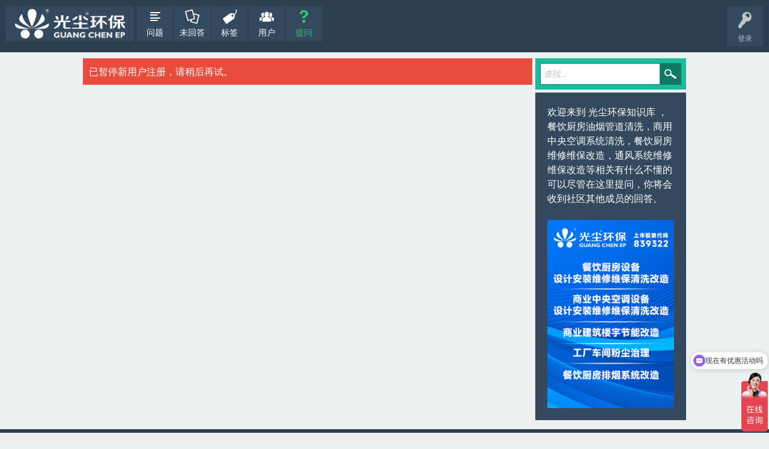

--- FILE ---
content_type: text/html; charset=utf-8
request_url: http://qa.gchb.cn/register?to=7%2F%25E5%258C%2597%25E4%25BA%25AC%25E7%2583%259F%25E9%2581%2593%25E6%25B8%2585%25E6%25B4%2597%25E5%2585%25AC%25E5%258F%25B8%25E6%258E%25A8%25E8%258D%2590%25E4%25B8%2580%25E4%25B8%25AA
body_size: 2663
content:
<!DOCTYPE html>
<html lang="zh">
<!-- Powered by Question2Answer - http://www.question2answer.org/ -->
<head>
<meta charset="utf-8">
<title>光尘环保知识库</title>
<meta name="viewport" content="width=device-width, initial-scale=1">
<style>
@font-face {
 font-family: 'Ubuntu'; font-weight: normal; font-style: normal;
 src: local('Ubuntu'),
  url('./qa-theme/SnowFlat/fonts/ubuntu-regular.woff2') format('woff2'), url('./qa-theme/SnowFlat/fonts/ubuntu-regular.woff') format('woff');
}
@font-face {
 font-family: 'Ubuntu'; font-weight: bold; font-style: normal;
 src: local('Ubuntu Bold'), local('Ubuntu-Bold'),
  url('./qa-theme/SnowFlat/fonts/ubuntu-bold.woff2') format('woff2'), url('./qa-theme/SnowFlat/fonts/ubuntu-bold.woff') format('woff');
}
@font-face {
 font-family: 'Ubuntu'; font-weight: normal; font-style: italic;
 src: local('Ubuntu Italic'), local('Ubuntu-Italic'),
  url('./qa-theme/SnowFlat/fonts/ubuntu-italic.woff2') format('woff2'), url('./qa-theme/SnowFlat/fonts/ubuntu-italic.woff') format('woff');
}
@font-face {
 font-family: 'Ubuntu'; font-weight: bold; font-style: italic;
 src: local('Ubuntu Bold Italic'), local('Ubuntu-BoldItalic'),
  url('./qa-theme/SnowFlat/fonts/ubuntu-bold-italic.woff2') format('woff2'), url('./qa-theme/SnowFlat/fonts/ubuntu-bold-italic.woff') format('woff');
}
</style>
<link rel="stylesheet" href="./qa-theme/SnowFlat/qa-styles.css?1.8.8">
<style>
.qa-nav-user { margin: 0 !important; }
</style>
<script>
var qa_root = '.\/';
var qa_request = 'register';
</script>
<script src="./qa-content/jquery-3.5.1.min.js"></script>
<script src="./qa-content/qa-global.js?1.8.8"></script>
<script src="./qa-theme/SnowFlat/js/snow-core.js?1.8.8"></script>
</head>
<body
class="qa-template-register qa-theme-snowflat qa-body-js-off"
>
<script>
var b = document.getElementsByTagName('body')[0];
b.className = b.className.replace('qa-body-js-off', 'qa-body-js-on');
</script>
<div id="qam-topbar" class="clearfix">
<div class="qam-main-nav-wrapper clearfix">
<div class="sb-toggle-left qam-menu-toggle"><i class="icon-th-list"></i></div>
<div class="qam-account-items-wrapper">
<div id="qam-account-toggle" class="qam-logged-out">
<i class="icon-key qam-auth-key"></i>
<div class="qam-account-handle">登录</div>
</div>
<div class="qam-account-items clearfix">
<form action="./login?to=7%2F%25E5%258C%2597%25E4%25BA%25AC%25E7%2583%259F%25E9%2581%2593%25E6%25B8%2585%25E6%25B4%2597%25E5%2585%25AC%25E5%258F%25B8%25E6%258E%25A8%25E8%258D%2590%25E4%25B8%2580%25E4%25B8%25AA" method="post">
<input type="text" name="emailhandle" dir="auto" placeholder="邮箱或用户名：">
<input type="password" name="password" dir="auto" placeholder="密码：">
<div><input type="checkbox" name="remember" id="qam-rememberme" value="1">
<label for="qam-rememberme">记住</label></div>
<input type="hidden" name="code" value="0-1768802981-6d6aca3bdbe53d8ab6fe900217d3d602891b7e9c">
<input type="submit" value="登录" class="qa-form-tall-button qa-form-tall-button-login" name="dologin">
</form>
<div class="qa-nav-user">
<ul class="qa-nav-user-list">
<li class="qa-nav-user-item qa-nav-user-register">
<a href="./register?to=7%2F%25E5%258C%2597%25E4%25BA%25AC%25E7%2583%259F%25E9%2581%2593%25E6%25B8%2585%25E6%25B4%2597%25E5%2585%25AC%25E5%258F%25B8%25E6%258E%25A8%25E8%258D%2590%25E4%25B8%2580%25E4%25B8%25AA" class="qa-nav-user-link qa-nav-user-selected">注册</a>
</li>
</ul>
<div class="qa-nav-user-clear">
</div>
</div>
</div> <!-- END qam-account-items -->
</div> <!-- END qam-account-items-wrapper -->
<div class="qa-logo">
<a href="./" class="qa-logo-link" title="光尘环保知识库"><img src="https://www.gchb.cn/themes/gcstyle2024/public/assets/img/logo/gchb-logo-bgwhite.png" width="100" height="38" alt="光尘环保知识库"></a>
</div>
<div class="qa-nav-main">
<ul class="qa-nav-main-list">
<li class="qa-nav-main-item qa-nav-main-questions">
<a href="./questions" class="qa-nav-main-link">问题</a>
</li>
<li class="qa-nav-main-item qa-nav-main-unanswered">
<a href="./unanswered" class="qa-nav-main-link">未回答</a>
</li>
<li class="qa-nav-main-item qa-nav-main-tag">
<a href="./tags" class="qa-nav-main-link">标签</a>
</li>
<li class="qa-nav-main-item qa-nav-main-user">
<a href="./users" class="qa-nav-main-link">用户</a>
</li>
<li class="qa-nav-main-item qa-nav-main-ask">
<a href="./ask" class="qa-nav-main-link">提问</a>
</li>
</ul>
<div class="qa-nav-main-clear">
</div>
</div>
</div> <!-- END qam-main-nav-wrapper -->
</div> <!-- END qam-topbar -->
<div class="qam-ask-search-box"><div class="qam-ask-mobile"><a href="./ask" class="turquoise">提问</a></div><div class="qam-search-mobile turquoise" id="qam-search-mobile"></div></div>
<div class="qam-search turquoise the-top" id="the-top-search">
<div class="qa-search">
<form method="get" action="./search">
<input type="text" placeholder="查找..." name="q" value="" class="qa-search-field">
<input type="submit" value="查找" class="qa-search-button">
</form>
</div>
</div>
<div class="qa-body-wrapper">
<div class="qa-main-wrapper">
<div class="qa-main">
<div class="qa-error">
已暂停新用户注册，请稍后再试。
</div>
</div> <!-- END qa-main -->
<div id="qam-sidepanel-toggle"><i class="icon-left-open-big"></i></div>
<div class="qa-sidepanel" id="qam-sidepanel-mobile">
<div class="qam-search turquoise ">
<div class="qa-search">
<form method="get" action="./search">
<input type="text" placeholder="查找..." name="q" value="" class="qa-search-field">
<input type="submit" value="查找" class="qa-search-button">
</form>
</div>
</div>
<div class="qa-sidebar wet-asphalt">
欢迎来到 光尘环保知识库 ，餐饮厨房油烟管道清洗，商用中央空调系统清洗，餐饮厨房维修维保改造，通风系统维修维保改造等相关有什么不懂的可以尽管在这里提问，你将会收到社区其他成员的回答。<br><br>
<a href="https://www.gchb.cn" target="_blank">
<img src="https://www.gchb.cn/themes/gcstyle2024/public/assets/img/banner/page-ra.jpg" alt="光尘环保">
</a>
</div> <!-- qa-sidebar -->
</div> <!-- qa-sidepanel -->
</div> <!-- END main-wrapper -->
</div> <!-- END body-wrapper -->
<div class="qam-footer-box">
<div class="qam-footer-row">
</div> <!-- END qam-footer-row -->
<div class="qa-footer">
<div class="qa-nav-footer">
<ul class="qa-nav-footer-list">
<li class="qa-nav-footer-item qa-nav-footer-feedback">
<a href="./feedback" class="qa-nav-footer-link">发送反馈</a>
</li>
</ul>
<div class="qa-nav-footer-clear">
</div>
</div>
<div class="qa-attribution">
Snow Theme by <a href="http://www.q2amarket.com">Q2A Market</a>
&nbsp;| &nbsp;Operated by <a href="http://www.gchb.cn" target="_blank">光尘环保</a>
</div>
<div class="qa-attribution">
Powered by <a href="http://www.question2answer.org/">Question2Answer</a>
</div>
<div class="qa-footer-clear">
</div>
</div> <!-- END qa-footer -->
</div> <!-- END qam-footer-box -->
<script>
var _hmt = _hmt || [];
(function() {
  var hm = document.createElement("script");
  hm.src = "https://hm.baidu.com/hm.js?8343715215092c707ec9bcfaf84ca169";
  var s = document.getElementsByTagName("script")[0]; 
  s.parentNode.insertBefore(hm, s);
})();
</script>
<div style="position:absolute;overflow:hidden;clip:rect(0 0 0 0);height:0;width:0;margin:0;padding:0;border:0;">
<span id="qa-waiting-template" class="qa-waiting">...</span>
</div>
</body>
<!-- Powered by Question2Answer - http://www.question2answer.org/ -->
</html>
